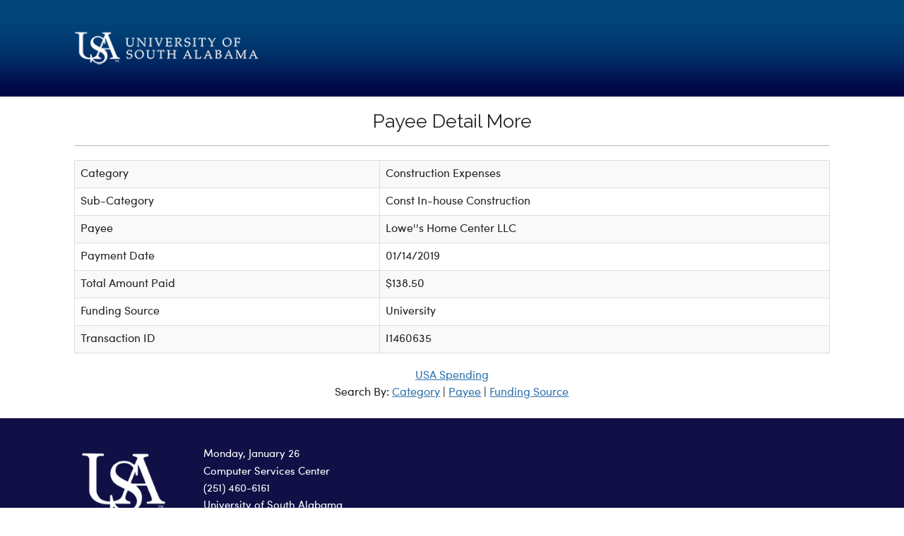

--- FILE ---
content_type: text/html; charset=utf-8
request_url: http://spending.southalabama.edu/Payee3?sid=3576869
body_size: 7927
content:

<!DOCTYPE html>
<html lang="en">
<head>
    <meta charset="utf-8" />
    <meta name="viewport" content="width=device-width, initial-scale=1.0" />
    <base href="/" />
    <link rel="stylesheet" href="https://stackpath.bootstrapcdn.com/bootstrap/4.5.0/css/bootstrap.min.css" integrity="sha384-9aIt2nRpC12Uk9gS9baDl411NQApFmC26EwAOH8WgZl5MYYxFfc+NcPb1dKGj7Sk" crossorigin="anonymous">
    <link rel="stylesheet" href="https://use.fontawesome.com/releases/v5.12.0/css/all.css">
    <link href="https://www.southalabama.edu/_resources/css/bootstrap.min.css" rel="stylesheet">
    <link href="https://www.southalabama.edu/_resources/css/usa-tn.css" rel="stylesheet">
    <!--<link href="https://www.southalabama.edu/_resources/css/fb-nav-styles.css" rel="stylesheet">-->
    <link href="https://www.southalabama.edu/_resources/css/new-footer.css" rel="stylesheet">
    <!-- raleway -->
    <link href='https://fonts.googleapis.com/css?family=Raleway' rel='stylesheet' type='text/css' />
    <!--Cinzel -->
    <link href='https://fonts.googleapis.com/css?family=Cinzel' rel="stylesheet" type='text/css' />
    <link href="https://www.southalabama.edu/_resources/css/massmail.css" rel="stylesheet">
    <link href="css/site.css" rel="stylesheet" />
    <link href="spending.styles.css" rel="stylesheet" />
        <script src="https://www.southalabama.edu/_resources/js/jquery.js" type="text/javascript"></script>
        <link href="_content/Blazorise/blazorise.css" rel="stylesheet" />
<link href="_content/Blazorise.Bootstrap/blazorise.bootstrap.css" rel="stylesheet" />
    <!--Blazor:{"type":"server","prerenderId":"1fd9fa2733d04f1a8883631841df399b","key":{"locationHash":"77D12F14A8105320B1AAED6AE7E689DA0EC4483270A645E84079EAA0FFDF550D:0","formattedComponentKey":""},"sequence":0,"descriptor":"CfDJ8Hkh35aXpptMvLTibBqeeSTBPxyoq\u002BK0WE6P1b5fL\u002BH0mLN2GDsL57xAdmYaOi0rg3p9joVDFBsc7gi\u002B1RCn/i1yYjTflrEcK\u002BEpjhjooB\u002BhIlgpKUdW0wJDdlHM3VIaBgD39Exuh6PhVqWN\u002B67zhQBNHLDDfrI6p81oM4SLwaRhXv26XEI06nNyWagoC9/j9P6opwr1P47qiJGw3c2BX7e37Rv3cuZqQXzhM23SH5aPp/63C5PNH3nCVZ/J/4GSKMtfl2nkuIEIrrue6ziHnUK5bEXvD50i2Z9OWXKSLuGvESIXKL3UcUhDYKxCdZ9S/ERRw/2K6RnK/[base64]\u002BFBKgZtHJnBUg/jFYzLgy\u002B\u002BQS\u002B73vQoIOp97aU/G4="}--><title>USA Spending</title><!--Blazor:{"prerenderId":"1fd9fa2733d04f1a8883631841df399b"}-->
</head>
<body>

        
<!--Blazor:{"type":"server","prerenderId":"c8dcf04db34c4ecd9de06bd727327c4d","key":{"locationHash":"A523D67AF07799DB8A1A34F3E5AA08DFAC3508C44B7693265DB8B4EE7925FC49:0","formattedComponentKey":""},"sequence":1,"descriptor":"CfDJ8Hkh35aXpptMvLTibBqeeSTsRn\u002B5XyT/wu9LQwW9BrB6u2mpX5tM\u002BRrj3q5vh4JpgwktOpUH6NG4ejxw/BO/2juEAz6Z8HWbI5K6Pa1lp0DHjfKepnFTZRyVKb7XN\u002BKyxK8cSPHjPbSdmabwkppAwJcnDf\u002B89EvkLLOjGGyZ6Bhl2rN21ZF7kDSsChC1G3jJyVs0mSB6V8xJZLViU6ISqjvZLSZdcY6eznmO//qajfFceY0scKcYJjGWaww27LdCPV83zo6R\u002BgsLL5VMeUymAq99ZIxHUPzgTjbHdUaNSs1Al7TI9f9umaHa2wrYMOIlwHcb1T7zNlJLnEDcEUT0VRX696o0PGB38fMJxn/3FLRtcWXLAR88bq8XnQbjMKNLabb2cN8EJ9HM1PmyXj\u002Bd7b0\u002BykCkPOC5JV4ag1U91vZayIVLAIkxBvo3GRsECHAOSx7Hvu2CpwBpMH7ZqQz0p984j8kFiR6ZQ5Kl0VApY8AvNpSqiYI4Yr60NWIABZSsNA=="}-->

<header><div class="appcontainer  "><div class="row  "><div id="header-logo" class="col-md-4 mmhlscst"><a id="text_only_link" class="sr-only" href="http://assistive.usablenet.com/tt/">Text-Only</a>
                <a href="https://www.southalabama.edu/" title=" University of South Alabama" target="_self"><img src="https://www.southalabama.edu/_resources/images/usalogosmallv1.png" alt="University of South Alabama"></a></div>
            <div class="col-md-8"><div class="row mm-logout-stsp "><div class="col-9 "></div>
                    <div class="col-3 "></div></div></div></div></div></header>
<div class="appcontainer bodysettings" b-btu17sju2n><h1 class="text-center">Payee Detail More</h1>
<hr><table class="table table-striped table-bordered"><tr><td>Category</td>
                <td>Construction Expenses</td></tr>
            <tr><td>Sub-Category</td>
                <td>Const In-house Construction</td></tr>
            <tr><td>Payee</td>
                <td>Lowe&#x27;&#x27;s Home Center LLC</td></tr>
            <tr><td>Payment Date</td>
                <td>01/14/2019</td></tr>
            <tr><td>Total Amount Paid</td>
                <td>$138.50</td></tr>
            <tr><td>Funding Source</td>
                <td>University</td></tr>
            <tr><td>Transaction ID</td>
                <td>I1460635</td></tr></table>
    <div class="row" b-btu17sju2n><div class="col-4" b-btu17sju2n></div>
        <div class="col-4" b-btu17sju2n><div class="text-center" b-2fbgiiz8lk><a href="" class="active" aria-current="page">USA Spending</a>
    <br b-2fbgiiz8lk>
    Search By: <a href="Category">Category</a> | <a href="Payee">Payee</a> | <a href="FundingSource">Funding Source</a>
    <br b-2fbgiiz8lk>
    <br b-2fbgiiz8lk></div></div>
        <div class="col-4" b-btu17sju2n></div></div></div>
<footer id="main-footer"><div style="height:40px;"></div>
    <div class="appcontainer  "><div class="row  "><div class="col-sm-12 col-md-2"><a class="usa-logo" title="University of South Alabama" href="https://www.southalabama.edu" target="_self"><img src="https://www.southalabama.edu/_resources/images/home-retheme/logo-footer.png" alt="University of South Alabama" width="140" height="100"></a></div>
            <div class="col-sm-12 col-md-3"><div class="mmftstfnal">Monday, January 26</div>
                <div class="hgt-set-01"></div>
                <div class="mmftstfnal">Computer Services Center <a href="tel:&#x2B;12514606161" title="(251) 460-6161" class="mmftstfnal">(251) 460-6161</a></div>
                <div class="hgt-set-01"></div>
                <div><a href="https://www.southalabama.edu" title="University of South Alabama" class="mmftstfnal">University of South Alabama</a></div>
                <div class="hgt-set-01"></div>
                <div class="mmftstfnal">Mobile, Alabama 36688</div>
                <div><span id="directedit" class="mmftstfnal">&copy;&nbsp;</span>
                    <a href="https://www.southalabama.edu" title="University of South Alabama Homepage" class="mmftstfnal" target="_blank">2026 University of South Alabama
                    </a>
                    <div></div>
                    <div class="col-sm-12 col-md-4" id="resources"><div class="hgt-set-30"></div>
                        <section id="content5" aria-label="Content Section Five"><div class="clearfix"></div></section></div></div></div></div></div></footer>
        <!--Blazor:{"prerenderId":"c8dcf04db34c4ecd9de06bd727327c4d"}-->

    <div id="blazor-error-ui">
        
            An error has occurred. This application may no longer respond until reloaded.
        
        
        <a href="" class="reload">Reload</a>
        <a class="dismiss">🗙</a>
    </div>

    <script src="_framework/blazor.server.js"></script>
    <script>
        async function downloadFileFromStream(fileName, contentStreamReference) {
          const arrayBuffer = await contentStreamReference.arrayBuffer();
          const blob = new Blob([arrayBuffer]);
          const url = URL.createObjectURL(blob);

          triggerFileDownload(fileName, url);

          URL.revokeObjectURL(url);
        }

        function triggerFileDownload(fileName, url) {
          const anchorElement = document.createElement('a');
          anchorElement.href = url;
          anchorElement.download = fileName ?? '';
          anchorElement.click();
          anchorElement.remove();
        }
    </script>
</body>
</html>


--- FILE ---
content_type: text/css
request_url: https://www.southalabama.edu/_resources/css/massmail.css
body_size: 19589
content:
#main-footer div[class*="col-"] {
	margin-bottom: 0px !important;
	line-height: 1.6;
}

.bodysettings {
	font-family: "Sofia Pro Regular" !important; 
	font-variant-numeric: lining-nums;
}

.appstpdfb {
	padding-top:8px;
	padding-bottom: 8px;
}

section#content {
	font-size: 15px !important;
}

.mytable { 
	display: table; 
	border: 0px solid #FFF; 
	width: 100%; 
	font-family: "Sofia Pro Regular"; 
	font-size: 15px; 
	border-top:1px solid #ddd; 
	border-left:1px solid #ddd;
}
.myrow   {
	display: table-row; 
}
.mycell  {
	display: table-cell; 
	padding: 10px; 
	border-bottom:1px solid #ddd; 
	border-right:1px solid #ddd;
}
.mycellc {
	display: table-cell; 
	padding: 10px; 
	border-bottom:1px solid #ddd; 
	text-align: center; 
	vertical-align: middle; 
	border-right:1px solid #ddd;
}
.mythead {
	display: table-header-group; 
	padding:10px; 
	border-bottom:1px solid #FFF; 
	background-color: #eee; color:#000;
}
.myth {
	padding-left:10px;
	padding-bottom:5px;
}

.mm-logout-stsp {
	padding-top: 45px;
	padding-bottom: 20px;
	padding-left: 20px;
	padding-right: 20px;
}

@media (max-width: 992px) {
	
	.mm-logout-stsp {
		padding-top: 0px;
		padding-bottom: 20px;
		padding-left: 20px;
		padding-right: 20px;
	}
		
}

@media (min-width: 992px) and (max-width: 1200px) {
	
	.mm-logout-stsp {
		padding-top: 35px;
		padding-bottom: 20px;
		padding-left: 20px;
		padding-right: 20px;
	}
		
}

@media (min-width: 1200px) {
	
	.mm-logout-stsp {
		padding-top: 45px;
		padding-bottom: 20px;
		padding-left: 20px;
		padding-right: 20px;
	}
	
}
.mm-scss-ico {
	width:40px; 
	height:40px; 
	margin:auto;
}
.mm-scss-txt {
	font-family:'Sofia Pro Light'; 
	font-size:20px; 
	color: #388038;
}
.mm-scss-blk {
	display:block; 
	text-align:center;
}
.mm-sus-ptrit {
	padding-right:30px;
}
.msmlmssgalert {
	font-family: "Sofia Pro Regular"; 
	color:#c80000;
}
.msmlbtgrprdbtst {
	display: none;
}
.msmlsttxstal {
	font-family: "Sofia Pro Regular"; 
	font-size: 15px; 
}
.mmhdstbggrn2 {
	height: 55px;
	margin-bottom: 10px;
}
.mmlgbtnst {
	font-family: "Sofia Pro Regular"; 
	font-size: 15px; 
	font-weight:normal;
	margin-top:10px;
	float:right;
}

.mmlgbtnst1 {
	margin-right: 10px;
}

.mmusinstcur {
	font-family: "Sofia Pro Regular"; 
	font-size: 15px; 
	font-weight:normal;
	color:#FFFFFF;
	margin-top:18px;
	float:right;
}
@media (max-width: 1400px) {
	
	.mmusinstcur {
		float:none;
	}
	
}

.mm-fb-select-alltiers-title {
	font-family: "Sofia Pro Regular";
	font-size: 16px;
	font-weight: 100;
	color: #646464;
	padding-top: 0px;
	padding-bottom: 0px;
}

.mmhdh1fastdn {
	font-family: "Sofia Pro Light";
	font-size: 18px;
	font-weight: normal;
	text-align: left;
	margin-top: 3px;
	margin-bottom 5px;
	margin-left:10px;
}
.mmhdh1fastdn2 {
	font-family: "Sofia Pro Light";
	font-size: 18px;
	font-weight: normal;
	text-align: left;
	margin-top: 0px;
	margin-bottom 3px;
	margin-left:10px;
}
.mmhdh1fastdn3 {
	font-family: "Sofia Pro Light";
	font-size: 18px;
	font-weight: normal;
	text-align: left;
}
.mmftstfnal {
	font-family: "Sofia Pro Regular"; 
	font-size: 15px; 
	font-weight:normal;
	color:#FFFFFF;
}
.mmftlgfnst {
	width: 140px;
	height:100px;
}

.mmdlstwt {
	width:90px;
}

.massmail-mobile-menu {
	position: relative;
	float: right;
	padding: 9px 10px;
	margin-top: -27px;
	margin-right: 15px;
	margin-bottom: 8px;
	background-color: transparent;
	border: 1px solid #000;
	border-radius: 4px
}
.massmail-mobile-menu .mm-icon-bar{
	display: block;
	width: 22px;
	height: 2px;
	border-radius: 1px;
	background-color:#000;
}
.massmail-mobile-menu .mm-icon-bar+.mm-icon-bar {
	margin-top: 4px
}




@media (min-width: 768px) and (max-width: 990px) {
	
    .massmail-mobile-menu {
		margin-top: -27px;
		margin-right: 65px;
		display: block;
    }	
	
	.mm-mb-stht {
		display: block;
	}

}


@media (min-width: 991px) {
	
	.massmail-mobile-menu {
		margin-top: -27px;
		display: none;
	}
	
	.mm-mb-stht {
		display: none;
	}
	
}

@media (min-width: 991px) {
	
    .fbdptnnav {
        display: block;
    }
	
    .fbdpmbnav {
        display: none;
    }
	
}

@media (min-width: 768px) and (max-width: 990px) {
	
	
    .fbdptnnav {
        display: none;
    }
	
    .fbdpmbnav {
        display: block;
    }
		
}

@media (min-width:481px) and (max-width:767px) {
	
    .fbdptnnav {
        display: none;
    }
	
    .fbdpmbnav {
        display: block;
    }
    	
}

@media (max-width:480px) {
		
    .fbdptnnav {
       display: none;
    }
	
    .fbdpmbnav {
        display: block;
    }
	    	
}

.mmlkstatus {
	width: 30px;
	height: 30px;
	display: block;
	margin-left: auto;
	margin-right: auto;
}

.mmbuttons {
	font-family: "Sofia Pro Regular"; 
	font-size: 15px; 
	font-weight:normal;
}

.msstcnfbxfr {
	background-color: #effbff;
	padding: 20px;
	border: 1px solid #ccc;
}

.msstcnfbxms {
	background-color: #fafafa;
	padding: 20px;
	border: 1px solid #ccc;
}

.msstcnfbxmsb {
	background-color: #FFFFFF;
	padding: 20px;
	border: 1px solid #ccc;
}

.mm-ms-01-st {
	background-color:#e4f0ff;
}

.mm-ms-01-st-a {
	background-color: #e4f0ff;
	padding: 20px;
	border: 1px solid #ccc;
}

.mm-ms-02-st {
	background-color:#fffde4;
}

.mm-ms-02-st-a {
	background-color: #fffde4;
	padding: 20px;
	border: 1px solid #ccc;
}

.mm-ms-03-st {
	background-color:#ffe4e4;
}

.mm-ms-03-st-a {
	background-color: #ffe4e4;
	padding: 20px;
	border: 1px solid #ccc;
}

.mm-ms-04-st {
	background-color:#FFEACE;
}

.mm-ms-04-st-a {
	background-color: #FFEACE;
	padding: 20px;
	border: 1px solid #ccc;
}

.mm-ms-05-st {
	background-color:#e4ffec;
}

.mm-ms-05-st-a {
	background-color: #e4ffec;
	padding: 20px;
	border: 1px solid #ccc;
}

.mm-ms-05b-st {
	background-color:#c8e6f8;
}

.mm-ms-05b-st-a {
	background-color: #e7f0f7;
	padding: 20px;
	border: 1px solid #ccc;
}

.mm-ms-06-st {
	background-color:#e7f0f7;
}

.mm-ms-06-st-a {
	background-color:#dfeaf2;
	padding: 20px;
	border: 1px solid #ccc;
}

.mm-ms-07-st {
	background-color:#f5f6f7;
}

.mm-btt-stcls {
	justify-content:center;
	display:flex !important;
}

.mm-pnl-heading {
	font-family: "Sofia Pro Regular" !important;
	font-size: 14px !important;
}

.mm-pdd-clr {
	padding-right: 0px !important;
}

.mm-tier-stt {
	margin-top: -25px !important;
	margin-bottom: 20px !important;
}

.mm-tbb-tpp {
	padding-top: 25px;
}

.mm-tbb-tpp-exm {
	padding-top: 0px !important;
}

.mm-lg-tt-d1 {
  font-family: "Sofia Pro Regular";
  font-size:20px;
  font-weight:100;
  color:#646464;
  text-align:center;
  text-transform:uppercase;
}

.mm-txt-cnt {
	text-align:center;
}

.mm-flt-rgt {
	float:right;
}

.mm-flt-lft {
	float:left;
}

.mm-btn-mrg-bt10 {
	margin-bottom: 10px !important;
}

@media (max-width: 992px) {
	
	.mm-flt-rgt {
		float:left;
	}
	
	
	.mm-btn-mrg-l30 {
		margin-left: 0px;
	}
	
	.mm-btn-mrg-l40 {
		margin-left: 0px;
	}
	
	.mm-btn-mrg-bt10 {
		margin-bottom: 10px !important;
	}
		
}

@media (min-width: 992px) and (max-width: 1200px) {
	
	.mm-btn-mrg-l30 {
		margin-left: 30px;
	}	

	.mm-btn-mrg-l40 {
		margin-left: 40px;
	}
	
	.mm-btn-mrg-bt10 {
		margin-bottom: 10px !important;
	}
		
}

@media (min-width: 1200px) {
	
	.mm-btn-mrg-l30 {
		margin-left: -35px;
	}
	
	.mm-btn-mrg-l40 {
		margin-left: -55px;
	}
	
}

.mm-sl-blk-mm {
	background-color: #fcfcfc; 
	border: 1px solid #E6E6E6; 
	padding:20px;"
}


.mm-btt-lk {
	font-family: "Sofia Pro Regular";
	font-size:15px;
	font-weight: normal;
	float: inherit;
	line-height: 40px;
	color: #FFFFFF;
	list-style-type: none;
	background-color: #2b6ea8;
	padding-left: 10px;
	text-align: center;
	text-decoration: none;
	vertical-align: middle;
	transition: background 0.5s ease-in-out;
	display: block;
	margin: 0px;
	height: 40px;
	width: 100%;
}

a.mm-btt-lk:link {
	color: #FFFFFF;
	background-color: #2b6ea8;
	text-decoration: none;
}

a.mm-btt-lk:focus {
	color: #FFFFFF;
	background-color: #BF0D3E;
}

a.mm-btt-lk:hover {
	color: #FFFFFF;
	background-color: #BF0D3E;
}

.mm-ico-st {
	padding-right:25px;
	padding-top:5px;
}

.mm-ico-str {
	padding-left:10px;
	padding-top:5px;
}

.mm-ico-stp {
	padding-left:10px;
}

.MMS4-DW-BoxH234 {
	font-family: "Raleway", sans-serif;
	font-size: 16px;
	float: inherit;
	color: #000000;
	list-style-type: none;
    padding-left:5px;
	padding-right:5px;
	background-color: #dde7f5;
	text-align: center;
	text-decoration: none;
	vertical-align: middle;
	display: block;
	margin: 0px;
	width: 100%;
}

.mm-dw-box-tbs {
	height: 50px;
	margin-bottom: 5px;
}

/*!
* Responsive DIV CSS Design Comparable to HTML Tables Design
* Developed as an Add-on for Bootstrap Framework
* Copyright 2016 Bayats.com
*/

.bts-rowcs-hd {
	border-top: 0px solid #ccc;
	background-color: #808080;
	color: #FFFFFF;
	display: flex;
	margin-right: 0px !important;
	margin-left: 0px !important;
}

@media (max-width: 992px) {
	
	.bts-rowcs-hd {
		display: block;
	}

}

.bts-rowcs-hd-gn {
	border-top: 0px solid #ccc;
	background-color: #577b60;
	color: #FFFFFF;
	display: flex;
	margin-right: 0px !important;
	margin-left: 0px !important;
}

.bts-rowcs-bg-ac {
	border-top: 0px solid #ccc !important;
	background-color: #17693a !important;
	color: #FFFFFF;
	text-align: center;
	font-family: "Sofia Pro Regular" !important;
	font-size: 15px  !important;
	margin-right: 0px !important;
	margin-left: 0px !important;
	line-height: 50px;
}

.bts-rowcs-bg-mt {
	border-top: 0px solid #ccc !important;
	background-color: #bf0d3e !important;
	color: #FFFFFF;
	text-align: center;
	font-family: "Sofia Pro Regular" !important;
	font-size: 15px  !important;
	margin-right: 0px !important;
	margin-left: 0px !important;
	line-height: 50px;
}

.bts-rowcs-bg-st {
	border-top: 0px solid #ccc !important;
	background-color: #41799f !important;
	color: #FFFFFF;
	font-family: "Sofia Pro Regular" !important;
	font-size: 15px  !important;
	margin-right: 0px !important;
	margin-left: 0px !important;
	line-height: 50px;
}

@media (max-width: 992px) {
	
	.bts-rowcs-hd {
		display: none;
	}

}

.bts-colcs-hd {
	padding-top: 10px;
	padding-bottom: 10px;
	border-right: 1px solid #FFF;
	line-height: 34px;
	word-wrap: normal;
	overflow-wrap: normal;
}

.bts-colcs {
	border-top: 1px solid #ccc;
	border-left: 1px solid #ccc;
	padding-top: 10px;
	padding-bottom: 10px;
	line-height: 34px;
}

.bts-colcs-value {
	border-top: 1px solid #ccc;
	border-left: 1px solid #ccc;
	padding-top: 10px;
	padding-bottom: 10px;
	line-height: 34px;
	background-color: #f2f2f2;
}

.bts-colcs-form {
	border-top: 1px solid #ccc;
	border-left: 1px solid #ccc;
	padding-top: 10px;
	padding-bottom: 10px;
	line-height: 34px;
	background-color: #ebf3ff;
}

.bts-colcs-single-cd {
	border: 1px solid #ccc;
	padding: 20px;
	line-height: 34px;
	background-color: #ebf3ff;
	font-size: 30px;
	text-align: center;
}

.bts-colcs-reg {
	padding-top: 10px;
	padding-bottom: 10px;
	line-height: 34px;
}

@media (max-width: 992px) {
	
	.bts-colcs-single-cd {
		font-size: 18px;
	}

}

.bts-rowcs-sp-top {
	height: 25px;
}

.bts-rowcs-sp-top-5 {
	height: 5px;
}

.bts-rowcs-sp-top-10 {
	height: 10px;
}

.bts-rowcs-sp-top-15 {
	height: 15px;
}

.bts-rowcs-sp-top-20 {
	height: 20px;
}

.bts-rowcs-sp-btt {
	height: 25px;
	border-top: 1px solid #ccc;
}

.bts-rowcs-sp-btt-5 {
	height: 5px;
	border-top: 1px solid #ccc;
}

.bts-rowcs-sp-btt-10 {
	height: 10px;
	border-top: 1px solid #ccc;
}

.bts-rowcs-sp-btt-15 {
	height: 15px;
	border-top: 1px solid #ccc;
}

.bts-rowcs-sp-btt-20 {
	height: 20px;
	border-top: 1px solid #ccc;
}

.bts-rowcs-sp-lop {
	height: 10px;
	border-top: 1px solid #ccc;
	margin-right: 0px !important;
	margin-left: 0px !important;
}

@media (max-width: 992px) {
	
	.bts-rowcs-sp-lop {
		height: 20px;
	}

}

.bts-rowcs {
	display: flex;
	border-right: 1px solid #ccc;
	margin-right: 0px !important;
	margin-left: 0px !important;
}

@media (max-width: 992px) {
	
	.bts-rowcs {
		display: block;
	}

}

.bts-btn {
	padding: 5px 7px !important;
}

.bts-radio-st {
	display:none;
}

.bts-colmb {
	display:contents;
}

@media (min-width: 992px) {
	
	.bts-colmb {
		display: none;
	}

}

.btsclitlpd {
	margin-left: 40px;
	margin-right: 40px;
	margin-bottom: 15px;
	margin-top: 15px;
	padding-top: 15px;
	padding-bottom: 15px;
}

.btsclitlpd-exm {
	margin-left: 40px;
	margin-right: 40px;
	margin-bottom: 15px;
	margin-top: 15px;
	padding-top: 15px;
	padding-bottom: 0px !important;
}
	
.btspanelst {
	border-color: #dddddd;
	margin-bottom: 16px !important;
	margin-top: 16px !important;
	background-color: #ffffff;
	border: 0px solid transparent;
	border-radius: 0px !important;
	-webkit-box-shadow: 0 0px 0px rgba(0, 0, 0, 0);
	box-shadow: 0 0px 0px rgba(0, 0, 0, 0);
	border-bottom: 1px solid #CCCCCC !important;
	border-top-color: #FFFFFF !important;
}
	
.btspnlhdh  {
	background-color: #FFFFFF !important;
	padding-left: 0px;
	padding-right: 0px;
}
	
.btspnlttsti {
	font-size: 16px !important;
	text-transform: none !important;
	font-family: "Sofia Pro Light";
}
	
.btsclitlstfp {
	font-size: 16px;
}

.btsclitlstfp:link {
	color: #2b6ea8;
}

.btsclitlstfp:hover {
	color: #017d81;
}

.btsclitlstfp:focus {
	color: #017d81;
}
	
.btsclpnlbd {
	padding-top:15px;
	padding-bottom:15px;
	padding-left: 0px;
	padding-right: 0px;
	border-top-color: #FFFFFF !important;
}

.panel {
	border-top: 0px !important;
	border-left: 0px !important;
	border-right: 0px !important;
}
	
.panel-heading .accordion-toggle:after {
    content: "";
	width:40px;
	height:22px;
	background: url("https://www.southalabama.edu/services/massmail/images/arrow-up.png");
	background-repeat: no-repeat;
	background-size: 40px 22px;
	display: block;
	float: right;
	margin-bottom:18px;
}
.panel-heading .accordion-toggle.collapsed:after {
    content: "";   	
	width:40px;
	height:22px;
	background: url("https://www.southalabama.edu/services/massmail/images/arrow-down.png");
	background-repeat: no-repeat;
	background-size: 40px 22px;
	display: block;
	float: right;
	margin-bottom:18px;
}

/* End Table Framework */

.mm-no-script {
	text-align:center;
	line-height: 50px;
	background-color: #FB0105;
	color: #FFF;
	font-family: "Sofia Pro Regular";
	font-size: 15px;
}

.mm-pgmmcu {
	background-color:#edfcff !important;
}

.mm-tx-nt-act {
	font-family: "Sofia Pro Light" !important;
	font-size: 15px;
	font-weight: normal;
	color: #c80000;
	margin: auto 40%;
}

.mm-tx-is-act {
	font-family: "Sofia Pro Light" !important;
	font-size: 15px;
	font-weight: normal;
	color: #17693a;
	margin: auto 40%;
}

@media (max-width: 992px) {
	
	.mm-tx-nt-act {
		margin: auto;
	}

	.mm-tx-is-act {
		margin: auto;
	}

}

.bts-colcs-st {
	padding-top: 10px;
	padding-bottom: 10px;
	border-right: 0px solid #FFF;
	line-height: 34px;
}

.mm-rtn-bk-lk {
	font-family: "Sofia Pro Regular", "Helvetica Neue",Helvetica,Arial,sans-serif;
	font-size: 13.5px;
	font-weight: normal;
	float: right !important;
	display: block;
	background-color: #e7f0f7;
	color: #000000;
	text-align: center;
	border: 1px solid #dddddd;
	padding-top: 10px;
	padding-bottom: 10px;
	padding-left: 15px;
	padding-right: 15px;
	height: 50px;
	line-height: 2;
	text-decoration: none;
}
	
.mm-rtn-bk-lk:hover {
  color: #FFFFFF;
  background-color: #2b6ea8;
  text-decoration: none;
}
	
.mm-rtn-bk-lk:link {
  color: #FFFFFF;
  background-color: #2b6ea8;
  text-decoration: none;
}

.mm-rtn-bk-lk:focus {
  color: #FFFFFF;
  background-color: #2b6ea8;
  text-decoration: none;
}

@media (max-width: 992px) {
	
	.mm-rtn-bk-lk {
		float: left !important;
	}

}

.mm-coltb-dvs {
	display: inline;
}

@media (min-width:992px) and (max-width:1400px) {
	
	.mm-coltb-dvs {
		display: none;
	}

}

.mm-mobspr-25 {
	padding-top: 0px;
}

@media (max-width: 992px) {
	
	.mm-mobspr-25 {
		padding-top: 25px;
	}

}

.mm-text-center {
	text-align: center;
}

.gensrcinpbxst {
	border: 1px dashed #ccc; 
	padding: 25px; 
	margin-top: -7px;
}

@media (max-width: 992px) {
	
	.gensrcinpbxst {
		margin-top: 100px;
	}

}

#FBAlert {
	display: none;
}

/* Upload Settings */

.mm-up-fail {
	background-color: #ac0e1d !important;
}

.mm-up-succ {
	background-color: #286a16 !important;
}

.mm-ds-img-nmcomp {
	padding-top: 5px;
	padding-bottom: 5px;
	text-align: center;
	font-size: 13px;
	display: block;
	border-bottom: 1px solid #ccc;
	word-wrap: break-word;
}
	
.mm-ds-img-nmdelt {
	padding-top: 5px;
	padding-bottom: 5px;
	text-align: center;
	display: block;
}
	
.mm-ds-img-nmbtdl {
	height: 28px;
	width: 100%;
	line-height: 17px;
}

.mm-ds-img-brdstgl {
	padding: 20px;
	border: 1px solid #ccc;
}

.mm-ds-img-brdftgl {
	padding: 10px;
	border: 1px solid #ccc;
	margin-bottom: 15px;
}

.mm-ds-img-imgset-crrdgs {
	display: block;
	width: 100%;
	text-align: center;
	background-color: #fffeb4;
	height: 65px;
	padding: 19px;
	border: 1px solid #ccc;
	margin-bottom: -10px;
	margin-top: 1px;
}

.bts-sator {
	display: inline-flex;
	justify-content: center;
	float: right;
	align-items: center;
	width: 2em;
	height: 2em;
	border-radius: 50%;
	background-color: #117EB0;
	color: #FFFFFF;
	text-align: center;
	line-height: 1;
}

.gly-spin {
  -webkit-animation: spin 2s infinite linear;
  -moz-animation: spin 2s infinite linear;
  -o-animation: spin 2s infinite linear;
  animation: spin 2s infinite linear;
}

@-moz-keyframes spin {
  0% {
    -moz-transform: rotate(0deg);
  }
  100% {
    -moz-transform: rotate(359deg);
  }
}

@-webkit-keyframes spin {
  0% {
    -webkit-transform: rotate(0deg);
  }
  100% {
    -webkit-transform: rotate(359deg);
  }
}

@-o-keyframes spin {
  0% {
    -o-transform: rotate(0deg);
  }
  100% {
    -o-transform: rotate(359deg);
  }
}

@keyframes spin {
  0% {
    -webkit-transform: rotate(0deg);
    transform: rotate(0deg);
  }
  100% {
    -webkit-transform: rotate(359deg);
    transform: rotate(359deg);
  }
}

.gly-rotate-90 {
  filter: progid:DXImageTransform.Microsoft.BasicImage(rotation=1);
  -webkit-transform: rotate(90deg);
  -moz-transform: rotate(90deg);
  -ms-transform: rotate(90deg);
  -o-transform: rotate(90deg);
  transform: rotate(90deg);
}

.gly-rotate-180 {
  filter: progid:DXImageTransform.Microsoft.BasicImage(rotation=2);
  -webkit-transform: rotate(180deg);
  -moz-transform: rotate(180deg);
  -ms-transform: rotate(180deg);
  -o-transform: rotate(180deg);
  transform: rotate(180deg);
}

.gly-rotate-270 {
  filter: progid:DXImageTransform.Microsoft.BasicImage(rotation=3);
  -webkit-transform: rotate(270deg);
  -moz-transform: rotate(270deg);
  -ms-transform: rotate(270deg);
  -o-transform: rotate(270deg);
  transform: rotate(270deg);
}

.gly-flip-horizontal {
  filter: progid:DXImageTransform.Microsoft.BasicImage(rotation=0, mirror=1);
  -webkit-transform: scale(-1, 1);
  -moz-transform: scale(-1, 1);
  -ms-transform: scale(-1, 1);
  -o-transform: scale(-1, 1);
  transform: scale(-1, 1);
}

.gly-flip-vertical {
  filter: progid:DXImageTransform.Microsoft.BasicImage(rotation=2, mirror=1);
  -webkit-transform: scale(1, -1);
  -moz-transform: scale(1, -1);
  -ms-transform: scale(1, -1);
  -o-transform: scale(1, -1);
  transform: scale(1, -1);
}

.fbpawsttl {
	display: block;
	background-color: #f0f0f0;
	padding: 5px 25px 15px 25px;
	margin-bottom: 20px;
}

.fbpawsttl h1 {
	font-family: "Roboto Condensed Light";
	font-size: 22px;
}

@media (max-width: 990px) {

	.fbpawsttl {
		display: block;
		background-color: #f0f0f0;
		padding: 1px 20px 10px 20px;
		margin-bottom: 10px;
		margin-top: -25px;
	}	

	.fbpawsttl h1 {
		font-family: "Roboto Condensed Light";
		font-size: 20px;
	}

}

.mmstampm {
	font-size: 10px;
}

.err-form-issue {
	color: #c80000;
	display: none;
	margin-top: 15px;
}

.err-form-share {
	color: #0d7535;
	display: none;
	margin-top: 15px;
}

--- FILE ---
content_type: text/css
request_url: http://spending.southalabama.edu/spending.styles.css
body_size: 3037
content:
@import '_content/Blazored.Toast/Blazored.Toast.bundle.scp.css';
@import '_content/Blazorise.RichTextEdit/Blazorise.RichTextEdit.ujcws5bfym.bundle.scp.css';
@import '_content/USALibBlazor/USALibBlazor.uobcamlanm.bundle.scp.css';

/* /Shared/MainLayout.razor.rz.scp.css */
.page[b-btu17sju2n] {
    position: relative;
    display: flex;
    flex-direction: column;
}

main[b-btu17sju2n] {
    flex: 1;
}

.sidebar[b-btu17sju2n] {
    background-image: linear-gradient(180deg, rgb(5, 39, 103) 0%, #3a0647 70%);
}

.top-row[b-btu17sju2n] {
    background-color: #f7f7f7;
    border-bottom: 1px solid #d6d5d5;
    justify-content: flex-end;
    height: 3.5rem;
    display: flex;
    align-items: center;
}

    .top-row[b-btu17sju2n]  a, .top-row .btn-link[b-btu17sju2n] {
        white-space: nowrap;
        margin-left: 1.5rem;
    }

    .top-row a:first-child[b-btu17sju2n] {
        overflow: hidden;
        text-overflow: ellipsis;
    }

@media (max-width: 640.98px) {
    .top-row:not(.auth)[b-btu17sju2n] {
        display: none;
    }

    .top-row.auth[b-btu17sju2n] {
        justify-content: space-between;
    }

    .top-row a[b-btu17sju2n], .top-row .btn-link[b-btu17sju2n] {
        margin-left: 0;
    }
}

@media (min-width: 641px) {
    .page[b-btu17sju2n] {
        flex-direction: row;
    }

    .sidebar[b-btu17sju2n] {
        width: 250px;
        height: 100vh;
        position: sticky;
        top: 0;
    }

    .top-row[b-btu17sju2n] {
        position: sticky;
        top: 0;
        z-index: 1;
    }

    .top-row[b-btu17sju2n], article[b-btu17sju2n] {
        padding-left: 2rem !important;
        padding-right: 1.5rem !important;
    }
}
/* /Shared/NavMenu.razor.rz.scp.css */
.navbar-toggler[b-2fbgiiz8lk] {
    background-color: rgba(255, 255, 255, 0.1);
}

.top-row[b-2fbgiiz8lk] {
    height: 3.5rem;
    background-color: rgba(0,0,0,0.4);
}

.navbar-brand[b-2fbgiiz8lk] {
    font-size: 1.1rem;
}

.oi[b-2fbgiiz8lk] {
    width: 2rem;
    font-size: 1.1rem;
    vertical-align: text-top;
    top: -2px;
}

.nav-item[b-2fbgiiz8lk] {
    font-size: 0.9rem;
    padding-bottom: 0.5rem;
}

    .nav-item:first-of-type[b-2fbgiiz8lk] {
        padding-top: 1rem;
    }

    .nav-item:last-of-type[b-2fbgiiz8lk] {
        padding-bottom: 1rem;
    }

    .nav-item[b-2fbgiiz8lk]  a {
        color: #d7d7d7;
        border-radius: 4px;
        height: 3rem;
        display: flex;
        align-items: center;
        line-height: 3rem;
    }

.nav-item[b-2fbgiiz8lk]  a.active {
    background-color: rgba(255,255,255,0.25);
    color: white;
}

.nav-item[b-2fbgiiz8lk]  a:hover {
    background-color: rgba(255,255,255,0.1);
    color: white;
}

@media (min-width: 641px) {
    .navbar-toggler[b-2fbgiiz8lk] {
        display: none;
    }

    .collapse[b-2fbgiiz8lk] {
        /* Never collapse the sidebar for wide screens */
        display: block;
    }
}


--- FILE ---
content_type: text/css
request_url: http://spending.southalabama.edu/_content/Blazorise.RichTextEdit/Blazorise.RichTextEdit.ujcws5bfym.bundle.scp.css
body_size: 118
content:
/* _content/Blazorise.RichTextEdit/RichTextEdit.razor.rz.scp.css */
[b-dkp6wwvemh] .ql-tooltip {
    z-index: 1
}


--- FILE ---
content_type: text/css
request_url: http://spending.southalabama.edu/_content/USALibBlazor/USALibBlazor.uobcamlanm.bundle.scp.css
body_size: 129
content:
/* _content/USALibBlazor/Components/USACheckbox.razor.rz.scp.css */
.custom-control[b-d12ac6b9kf] {
    padding-left: 0px;
}
